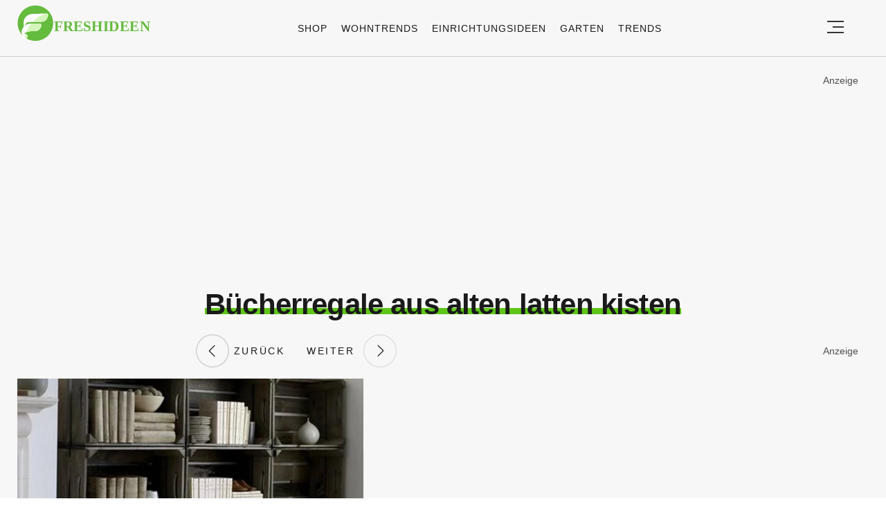

--- FILE ---
content_type: text/html; charset=utf-8
request_url: https://www.google.com/recaptcha/api2/aframe
body_size: 266
content:
<!DOCTYPE HTML><html><head><meta http-equiv="content-type" content="text/html; charset=UTF-8"></head><body><script nonce="8OgHd-MhkpjiT3AG-CXMNg">/** Anti-fraud and anti-abuse applications only. See google.com/recaptcha */ try{var clients={'sodar':'https://pagead2.googlesyndication.com/pagead/sodar?'};window.addEventListener("message",function(a){try{if(a.source===window.parent){var b=JSON.parse(a.data);var c=clients[b['id']];if(c){var d=document.createElement('img');d.src=c+b['params']+'&rc='+(localStorage.getItem("rc::a")?sessionStorage.getItem("rc::b"):"");window.document.body.appendChild(d);sessionStorage.setItem("rc::e",parseInt(sessionStorage.getItem("rc::e")||0)+1);localStorage.setItem("rc::h",'1768875564556');}}}catch(b){}});window.parent.postMessage("_grecaptcha_ready", "*");}catch(b){}</script></body></html>